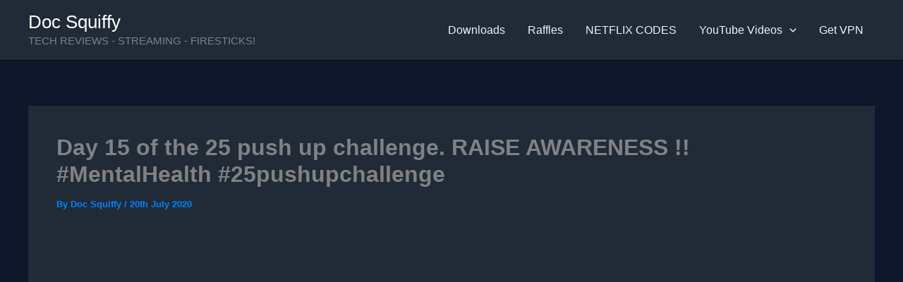

--- FILE ---
content_type: text/html; charset=utf-8
request_url: https://www.google.com/recaptcha/api2/aframe
body_size: 269
content:
<!DOCTYPE HTML><html><head><meta http-equiv="content-type" content="text/html; charset=UTF-8"></head><body><script nonce="KCJb7kVHMACBuKJImpIlww">/** Anti-fraud and anti-abuse applications only. See google.com/recaptcha */ try{var clients={'sodar':'https://pagead2.googlesyndication.com/pagead/sodar?'};window.addEventListener("message",function(a){try{if(a.source===window.parent){var b=JSON.parse(a.data);var c=clients[b['id']];if(c){var d=document.createElement('img');d.src=c+b['params']+'&rc='+(localStorage.getItem("rc::a")?sessionStorage.getItem("rc::b"):"");window.document.body.appendChild(d);sessionStorage.setItem("rc::e",parseInt(sessionStorage.getItem("rc::e")||0)+1);localStorage.setItem("rc::h",'1769916465452');}}}catch(b){}});window.parent.postMessage("_grecaptcha_ready", "*");}catch(b){}</script></body></html>